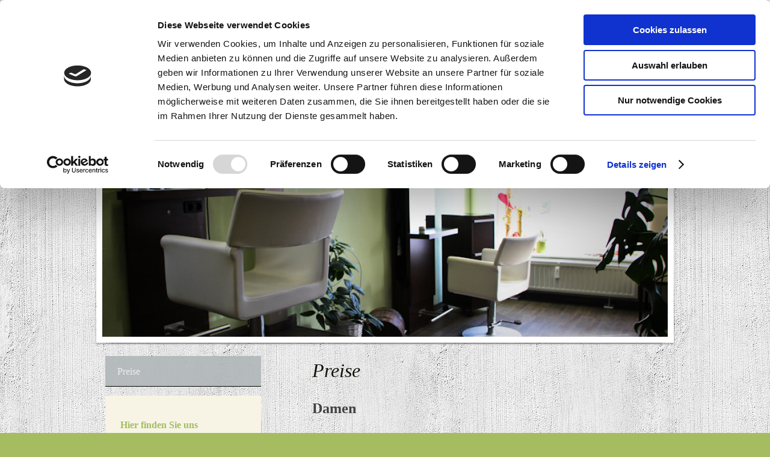

--- FILE ---
content_type: application/x-javascript
request_url: https://consentcdn.cookiebot.com/consentconfig/16590756-c2b2-4d26-b266-93d52835abc7/studio-haareszeit.de/configuration.js
body_size: 356
content:
CookieConsent.configuration.tags.push({id:53531254,type:"script",tagID:"",innerHash:"",outerHash:"",tagHash:"13425971132057",url:"https://cdn.website-start.de/proxy/apps/static/resource/dependencies/",resolvedUrl:"https://cdn.website-start.de/proxy/apps/static/resource/dependencies/",cat:[3]});CookieConsent.configuration.tags.push({id:53531255,type:"script",tagID:"",innerHash:"",outerHash:"",tagHash:"14602386501259",url:"https://consent.cookiebot.com/uc.js",resolvedUrl:"https://consent.cookiebot.com/uc.js",cat:[1]});